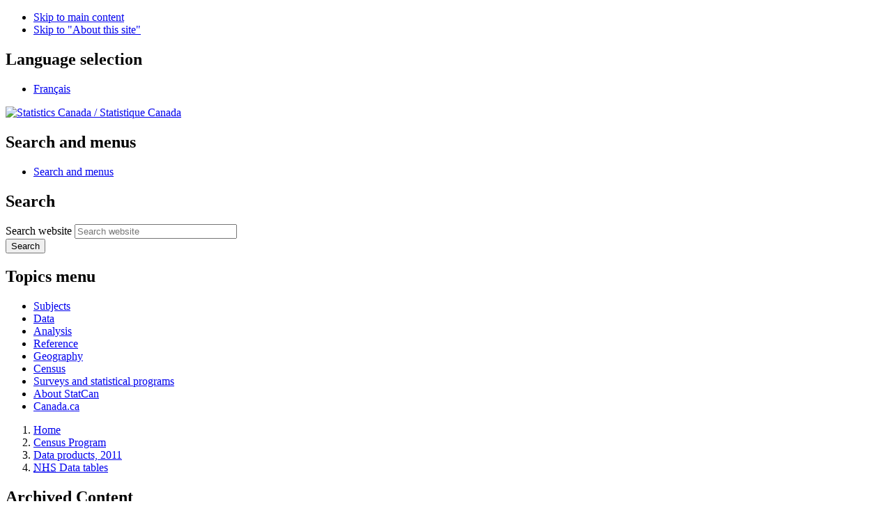

--- FILE ---
content_type: text/html;charset=UTF-8
request_url: https://www12-2021.statcan.gc.ca/nhs-enm/2011/dp-pd/dt-td/Av-eng.cfm?LANG=E&APATH=3&DETAIL=0&DIM=3&FL=A&FREE=0&GC=0&GID=0&GK=0&GRP=0&PID=106037&PRID=0&PTYPE=105277&S=0&SHOWALL=1&SUB=0&Temporal=2013&THEME=96&VID=23060&VNAMEE=&VNAMEF=
body_size: 6231
content:
<!DOCTYPE html>

<!--[if lt IE 9]><html class="no-js lt-ie9" lang="en" dir="ltr"><![endif]--><!--[if gt IE 8]><!-->
<html class="no-js" lang="en" dir="ltr">
<!--<![endif]-->

<head>
<meta charset="utf-8">
<!-- Web Experience Toolkit (WET) / Bo�te � outils de l'exp�rience Web (BOEW)
     wet-boew.github.io/wet-boew/License-en.html / wet-boew.github.io/wet-boew/Licence-fr.html -->
<title>2011 National Household Survey: Tabulations</title>
<link rel="shortcut icon" href="/wet-boew/build/theme-gcwu-fegc/images/favicon.ico" />
<meta name="dcterms.description" content="Description" />
<meta name="STCkeywords" content="" />
<meta name="dcterms.creator" content="Government of Canada, Statistics Canada" />
<meta name="dcterms.title" content="" />
<meta name="dcterms.issued" title="W3CDTF" content="" />
<meta name="dcterms.modified" title="W3CDTF" content="" />
<meta name="dcterms.subject" title="gcstc" content="none" />
<meta name="dcterms.language" title="ISO639-2" content="eng" />
<meta name="STCtopic" content="" />
<meta name="STCtopicID" content="" />
<meta name="STCsubtopic" content="" />
<meta name="STCsubtopicID" content="" />
<meta name="STCtype" content="" />
<meta name="STCsource" content="" />
<meta name="STCstatus" content="" />
<meta name="STClist" content="" />
<meta name="viewport" content="width=device-width, initial-scale=1" />

<meta property="dcterms:service" content="StatCan"/> 
<meta property="dcterms:accessRights" content="2"/>

<link href="/wet-boew4b/assets/favicon.ico" rel="icon" type="image/x-icon">
<link rel="stylesheet" href="/wet-boew4b/css/wet-boew.min.css">
<script src="/wet-boew4b/js/jquery.min.js"></script>

<link rel="stylesheet" href="/wet-boew4b/css/theme.min.css">
<link rel="stylesheet" href="/wet-boew4b/css/statcan.css">
<link rel="stylesheet" href="/wet-boew4b/invitation-manager/Overlay.css"> 

<noscript><link rel="stylesheet" href="/wet-boew4b/css/noscript.min.css" /></noscript>
<!-- Adobe Analytics RUN --><!--script src="//assets.adobedtm.com/be5dfd287373/0127575cd23a/launch-f7c3e6060667.min.js"></script-->
<!-- Adobe Analytics v10 --><script src="//assets.adobedtm.com/be5dfd287373/8f0ead8a37e7/launch-09394abc039d.min.js"></script>

<script>dataLayer1 = [];</script>


<!-- CustomScriptsCSSStart -->
<style>
.indent-1 {	padding-left: 18px !important;}
.indent-2 {	padding-left: 36px !important;}
.indent-3 {	padding-left: 54px !important;}
.indent-4 {	padding-left: 72px !important;}
.indent-5 {	padding-left: 90px !important;}
.indent-6 {	padding-left: 108px !important;}
.indent-7 {	padding-left: 126px !important;}
.indent-8 {	padding-left: 144px !important;}
.indent-9 {	padding-left: 162px !important;}
.indent-10 {	padding-left: 180px !important;}

.list-mb-sm > li {margin-bottom:5px;}
#wb-cont {font-size:175%; margin-bottom:20px;}
.tab-title {font-size:125%;}
</style>
<!-- CustomScriptsCSSEnd -->
</head>

<body vocab="http://schema.org/" typeof="WebPage">

<ul id="wb-tphp">
<li class="wb-slc">
<a class="wb-sl" href="#wb-cont">Skip to main content</a>
</li>
<li class="wb-slc visible-sm visible-md visible-lg">
<a class="wb-sl" href="#wb-info">Skip to "About this site"</a>
</li>
</ul>
<header role="banner">
<div id="wb-bnr" class="container">
<section id="wb-lng" class="visible-md visible-lg text-right">
<h2 class="wb-inv">Language selection</h2>
<div class="row">
<div class="col-md-12">
<ul class="list-inline margin-bottom-none">
<li><a lang="fr" href="Av-fra.cfm?LANG=F&amp;APATH=3&amp;DETAIL=0&amp;DIM=3&amp;FL=A&amp;FREE=0&amp;GC=0&amp;GID=0&amp;GK=0&amp;GRP=0&amp;PID=106037&amp;PRID=0&amp;PTYPE=105277&amp;S=0&amp;SHOWALL=1&amp;SUB=0&amp;Temporal=2013&amp;THEME=96&amp;VID=23060&amp;VNAMEE=&amp;VNAMEF= ">Fran&#231;ais</a></li>
</ul>
</div>
</div>
</section>
<div class="row">
<div class="brand col-xs-8 col-sm-9 col-md-6">
<a href="https://www.statcan.gc.ca/en/start" property="URL"><img src="/wet-boew4b/assets/sig-blk-en.svg" alt="Statistics Canada"><span class="wb-inv"> / <span lang="fr">Statistique Canada</span></span></a>
</div>
<section class="wb-mb-links col-xs-4 col-sm-3 visible-sm visible-xs" id="wb-glb-mn">
<h2>Search and menus</h2>
<ul class="list-inline text-right chvrn">
<li><a href="#mb-pnl" title="Search and menus" aria-controls="mb-pnl" class="overlay-lnk" role="button"><span class="glyphicon glyphicon-search"><span class="glyphicon glyphicon-th-list"><span class="wb-inv">Search and menus</span></span></span></a></li>
</ul>
<div id="mb-pnl"></div>
</section>

<section id="wb-srch" class="col-xs-6 text-right visible-md visible-lg">
<h2 class="wb-inv">Search</h2>
<form action="https://www.statcan.gc.ca/search/results/site-search" method="get" name="cse-search-box" role="search" class="form-inline">
<div class="form-group wb-srch-qry">
<label for="wb-srch-q" class="wb-inv">Search website</label>
<input type="hidden" name="fq" value="stclac:2" />
<input id="wb-srch-q" list="wb-srch-q-ac" class="wb-srch-q form-control" name="q" type="search" value="" size="27" maxlength="150" placeholder="Search website">
<datalist id="wb-srch-q-ac">
</datalist>
</div>
<div class="form-group submit">
<button type="submit" id="wb-srch-sub" class="btn btn-primary btn-small" name="wb-srch-sub"><span class="glyphicon-search glyphicon"></span><span class="wb-inv">Search</span></button>
</div>
</form>
</section>
</div>
</div>

<nav role="navigation" id="wb-sm" class="wb-menu visible-md visible-lg" data-trgt="mb-pnl" data-ajax-replace="/wet-boew4b/ajax/sitemenu-en.html" typeof="SiteNavigationElement">
	<div class="container nvbar">
		<h2 class="wb-inv">Topics menu</h2>
		<div class="row">
			<ul class="list-inline menu">
				<li><a href="https://www150.statcan.gc.ca/n1/en/subjects?MM=1">Subjects</a></li>
				<li><a href="https://www150.statcan.gc.ca/n1/en/type/data?MM=1">Data</a></li>
				<li><a href="https://www150.statcan.gc.ca/n1/en/type/analysis?MM=1">Analysis</a></li>
				<li><a href="https://www150.statcan.gc.ca/n1/en/type/reference?MM=1">Reference</a></li>
				<li><a href="https://www.statcan.gc.ca/en/geography?MM=1">Geography</a></li>
				<li><a href="https://www.statcan.gc.ca/en/census?MM=1">Census</a></li>
				<li><a href="https://www.statcan.gc.ca/en/surveys?MM=1">Surveys and statistical programs</a></li>
				<li><a href="https://www.statcan.gc.ca/en/about/statcan?MM=1">About StatCan</a></li>
				<li><a href="https://www.canada.ca/en.html">Canada.ca</a></li>
			</ul>
		</div>
	</div>
</nav>

<nav role="navigation" id="wb-bc" class="" property="breadcrumb">
	<div class="container">
		<div class="row">

<!-- Breadcrumb trail -->
<ol class="breadcrumb">
<li><a href="http://www.statcan.gc.ca/start-debut-eng.html">Home</a></li>
<li><a href="/census-recensement/index-eng.cfm">Census Program</a></li>
<li><a href="/nhs-enm/2011/dp-pd/index-eng.cfm" title="National Household Survey – Data products, 2011">Data products, 2011</a></li>
<li><a href="Index-eng.cfm"><abbr title="National Household Survey">NHS</abbr> Data tables</a></li>

</ol>

				</div> <!--row-->
			</div> <!--container-->
	</nav> <!--#wb-bc-->
</header>

<div class="container">
<div class="row">

<main property="mainContentOfPage" class="col-md-9 col-md-push-3" role="main">



<!-- which pages should have archived banner added --->


	<section id="archived" class="alert alert-warning wb-inview" data-inview="archived-bnr">
        <h2 class="text-left">Archived Content</h2>
        <p>Information identified as archived is provided for reference, research or recordkeeping purposes. It is not subject to the Government of Canada Web Standards and has not been altered or updated since it was archived. Please&nbsp;<a href="https://www.statcan.gc.ca/eng/reference/refcentre/index">contact us</a> to request a format other than those available.</p>
    </section>

    <section id="archived-bnr" class="wb-overlay modal-content overlay-def wb-bar-t">
        <header>
            <h2 class="wb-inv">Archived Content</h2>
        </header>
        <p><a href="javascript:;" onclick="document.location.hash='#archived';">Content is archived.<span
                class="glyphicon glyphicon-chevron-up"></span></a></p>
    </section>
	

<h1 id="wb-cont">2011 National Household Survey: Data tables</h1>

<!-- ContentStart -->
	<h2 class="wb-invisible">Highest Certificate, Diploma or Degree (7), Age Groups (8B), Major Field of Study - Classification of Instructional Programs (CIP) 2011 (14), Labour Force Status (8), Attendance at School (3) and Sex (3) for the Population Aged 15 Years and Over, in Private Households of Canada, Provinces, Territories, Census Divisions and Census Subdivisions, 2011 National Household Survey </h2>
	

		<h3><span class="wb-invisible">About this variable: </span>Age groups (8B)</h3>
		
		<h4 class="text-info">Definition</h4>
		<div class="well">
		
					<p>Age<br /><br /><strong>Part A - Short definition</strong><br />Not applicable<br /><br /><strong>Part B - Detailed definition</strong><br />Refers to the age at last birthday before the reference date, that is, before May 10, 2011.</p>				
				
		</div>
		<div class="clear"></div>

		<h4 class="text-info">Values</h4>
		
		<ol class="list-mb-sm">
									
			<li class="indent-0">Total - Age groups </li>
									
			<li class="indent-2">15 to 24 years </li>
									
			<li class="indent-4">15 to 19 years </li>
									
			<li class="indent-4">20 to 24 years </li>
									
			<li class="indent-2">25 to 64 years </li>
									
			<li class="indent-4">25 to 44 years </li>
									
			<li class="indent-4">45 to 64 years </li>
									
			<li class="indent-2">65 years and over </li>
		
		</ol>

			
<!-- ContentEnd -->

<div class="pagedetails">
	<dl id="wb-dtmd">
		<dt>Date modified:&#32;</dt>
		<dd><time property="dateModified">2016-01-07 				</time>
			</dd>
		</dl>
	</div>

</main><style scoped>
#wb-sec {
    margin-top: 0px;
    padding-bottom: 2em;
}
#wb-sec h3 {
    border: 1px solid #ddd;
    border-bottom: 5px solid #335075;
    font-size: 1.1em;
    /*margin: 15px 0 1px;*/
    padding: 15px;
}

#wb-sec .list-group {
    margin-left: 0px;
}

#wb-sec .list-group .list-group .list-group-item {
    background-color: #e6e6e6;
    color: #000;
}
.list-group-item-transparent {
background-color:#FFF !important; 
color: #000;
}
.list-group-item-transparent-border-top {
	border-top:3px solid #666;
}
a.list-group-item-transparent[href]:hover {
	background-color:#BBB !important;
}
</style>

<nav class="wb-sec col-md-3 col-md-pull-9" typeof="SiteNavigationElement" id="wb-sec" role="navigation">
  <h2 id="wb-sec-h" class="wb-inv">Section menu</h2>
  <ul class="list-group menu list-unstyled">
    <li>
      <h3 class="wb-navcurr">2011 Census Program</h3>
      <ul class="list-group menu list-unstyled">
        <li><a class="list-group-item" href="/census-recensement/2011/rt-td/index-eng.cfm" title="Topics < 2011 Census">Topics</a> </li>
        <li><a class="list-group-item" href="/census-recensement/2011/dp-pd/index-eng.cfm" title="Data products < 2011 Census">Data products</a> </li>
        <li><a class="list-group-item" href="/census-recensement/2011/as-sa/index-eng.cfm" title="Analytical products < 2011 Census">Analytical products</a> </li>
        <li><a class="list-group-item" href="/census-recensement/2011/ref/index-eng.cfm" title="Reference materials < 2011 Census">Reference materials</a> </li>
        <li><a class="list-group-item" href="/census-recensement/2011/geo/index-eng.cfm" title="Geography < 2011 Census">Geography</a> </li>
        <li><a class="list-group-item" href="/census-recensement/2011/consultation/index-eng.cfm" title="Consultation < 2011 Census">Consultation</a> </li>
        <li><a class="list-group-item" href="/census-recensement/2011/serv/index-eng.cfm" title="Custom services < 2011 Census">Custom services</a> </li>
        <li><a class="list-group-item" href="http://www.statcan.gc.ca/eng/ca2011/index" title="Census of Agriculture < 2011 Census">Census of Agriculture</a> </li>
        <li><a class="list-group-item list-group-item-transparent list-group-item-transparent-border-top" href="/census-recensement/index-eng.cfm" title="Census Program">Census Program</a></li>
        <li><a class="list-group-item list-group-item-transparent" href="/census-recensement/pc-eng.cfm">Previous censuses</a></li>        
      </ul>
    </li>
  </ul>
</nav>


</div>
</div><footer id="wb-info">
	<h2 class="wb-inv">About this site</h2>
	<div class="gc-contextual">
		<div class="container">
			<nav>
				<h3>Statistics Canada</h3>
				<ul class="list-unstyled colcount-sm-2 colcount-md-3">
					<li><a href="https://www.statcan.gc.ca/en/reference/refcentre/index">Contact StatCan</a></li>
					<li><a href="https://www.statcan.gc.ca/en/trust">Trust Centre</a></li>
				</ul>
			</nav>
		</div>
	</div>
	<div class="gc-main-footer">
		<div class="container">
			<nav>
				<h3>Government of Canada</h3>
				<ul class="list-unstyled colcount-sm-2 colcount-md-3">
					<li><a href="https://www.canada.ca/en/contact.html">All contacts</a></li>
					<li><a href="https://www.canada.ca/en/government/dept.html">Departments and agencies</a></li>
					<li><a href="https://www.canada.ca/en/government/system.html">About government</a></li>
				</ul>
				<h4><span class="wb-inv">Themes and topics</span></h4>
				<ul class="list-unstyled colcount-sm-2 colcount-md-3">
					<li><a href="https://www.canada.ca/en/services/jobs.html">Jobs</a></li>
					<li><a href="https://www.canada.ca/en/services/immigration-citizenship.html">Immigration and citizenship</a></li>
					<li><a href="https://travel.gc.ca/">Travel and tourism</a></li>
					<li><a href="https://www.canada.ca/en/services/business.html">Business</a></li>
					<li><a href="https://www.canada.ca/en/services/benefits.html">Benefits</a></li>
					<li><a href="https://www.canada.ca/en/services/health.html">Health</a></li>
					<li><a href="https://www.canada.ca/en/services/taxes.html">Taxes</a></li>
					<li><a href="https://www.canada.ca/en/services/environment.html">Environment and natural resources</a></li>
					<li><a href="https://www.canada.ca/en/services/defence.html">National security and defence</a></li>
					<li><a href="https://www.canada.ca/en/services/culture.html">Culture, history and sport</a></li>
					<li><a href="https://www.canada.ca/en/services/policing.html">Policing, justice and emergencies</a></li>
					<li><a href="https://www.canada.ca/en/services/transport.html">Transport and infrastructure</a></li>
					<li><a href="https://international.gc.ca/world-monde/index.aspx?lang=eng">Canada and the world</a></li>
					<li><a href="https://www.canada.ca/en/services/finance.html">Money and finance</a></li>
					<li><a href="https://www.canada.ca/en/services/science.html">Science and innovation</a></li>
					<li><a href="https://www.canada.ca/en/services/indigenous-peoples.html">Indigenous peoples</a></li>
					<li><a href="https://www.canada.ca/en/services/veterans.html">Veterans and military</a></li>
					<li><a href="https://www.canada.ca/en/services/youth.html">Youth</a></li>
				</ul>
			</nav>
		</div>
	</div>
	<div class="gc-sub-footer">
		<div class="container d-flex align-items-center">
			<nav>
				<h3 class="wb-inv">Government of Canada Corporate</h3>
				<ul>
					<li><a href="https://www.canada.ca/en/social.html">Social media</a></li>
					<li><a href="https://www.canada.ca/en/mobile.html">Mobile applications</a></li>
					<li><a href="https://www.canada.ca/en/government/about.html">About Canada.ca</a></li>
					<li><a href="https://www.statcan.gc.ca/en/terms-conditions">Terms and conditions</a></li>
					<li><a href="https://www.statcan.gc.ca/en/reference/privacy">Privacy</a></li>
				</ul>
			</nav>
			<div class="wtrmrk align-self-end">
				<img src="/wet-boew4b/assets/wmms-blk.svg" alt="Symbol of the Government of Canada">
			</div>
		</div>
	</div>
</footer>

<!--[if gte IE 9 | !IE ]><!-->
<script src="/wet-boew4b/js/wet-boew.min.js"></script>
<script src="/wet-boew4b/js/theme.min.js"></script>
<!--<![endif]-->
<!--[if lt IE 9]>
<script src="/wet-boew4b/js/ie8-wet-boew2.min.js"></script>
<![endif]-->
<!-- InvitationManager -->
<script src="/wet-boew4b/invitation-manager/Overlay.js"></script>
<script src="/wet-boew4b/invitation-manager/InvitationManager.js"></script>
<!-- End InvitationManager -->
<script type="text/javascript">_satellite.pageBottom();</script>

<!-- CustomScriptsJSStart -->
<!-- CustomScriptsJSEnd -->

</body>
</html>
